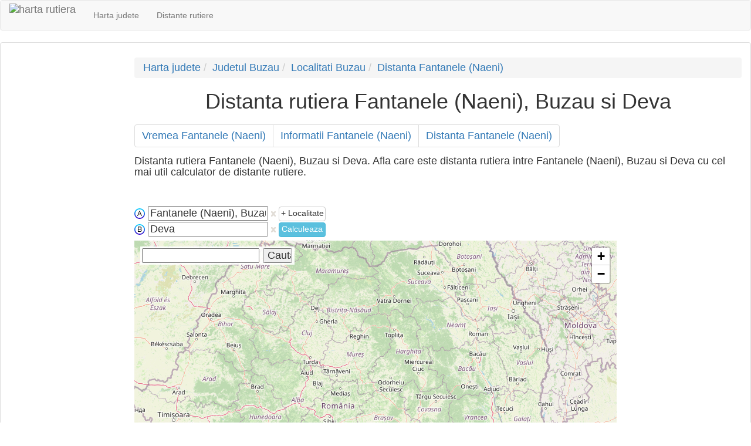

--- FILE ---
content_type: text/html; charset=utf-8
request_url: https://www.google.com/recaptcha/api2/aframe
body_size: 267
content:
<!DOCTYPE HTML><html><head><meta http-equiv="content-type" content="text/html; charset=UTF-8"></head><body><script nonce="Tc1j3SVizKv7ba5QE-vn6Q">/** Anti-fraud and anti-abuse applications only. See google.com/recaptcha */ try{var clients={'sodar':'https://pagead2.googlesyndication.com/pagead/sodar?'};window.addEventListener("message",function(a){try{if(a.source===window.parent){var b=JSON.parse(a.data);var c=clients[b['id']];if(c){var d=document.createElement('img');d.src=c+b['params']+'&rc='+(localStorage.getItem("rc::a")?sessionStorage.getItem("rc::b"):"");window.document.body.appendChild(d);sessionStorage.setItem("rc::e",parseInt(sessionStorage.getItem("rc::e")||0)+1);localStorage.setItem("rc::h",'1769038410581');}}}catch(b){}});window.parent.postMessage("_grecaptcha_ready", "*");}catch(b){}</script></body></html>